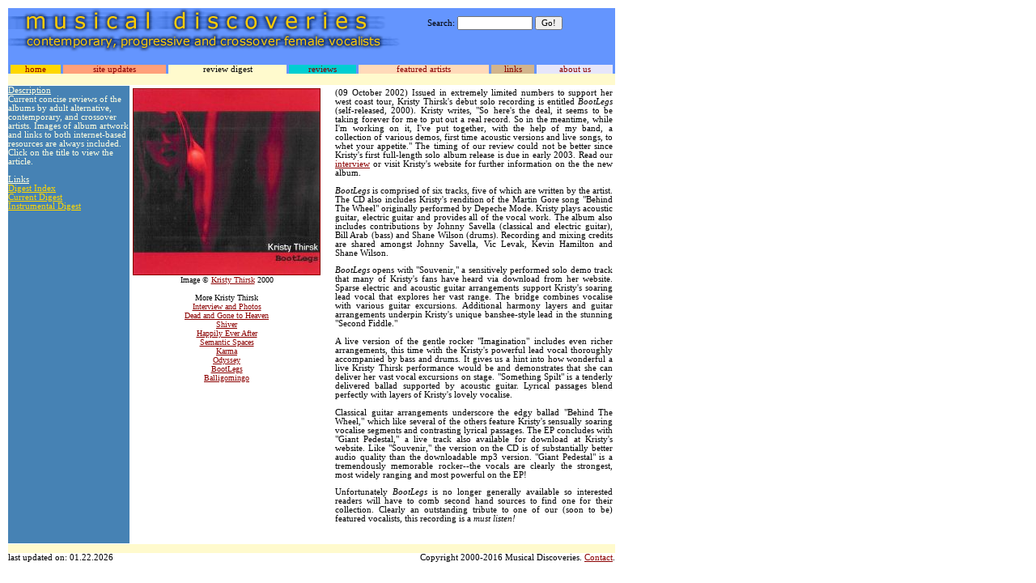

--- FILE ---
content_type: text/html; charset=UTF-8
request_url: https://musicaldiscoveries.com/digest/digest.php?a=viewr&id=303
body_size: 2850
content:
<html>
  <head>
    <title>Review Digest - Review of BootLegs at Musical Discoveries</title>
    <link rel="stylesheet" type="text/css" href="../style.css">
    <meta name="Author" content="Russ Elliot">
    <meta name="Description" content="Kristy Thirsk, BootLegs">
    
  </head>
  <body bgcolor="white" text="black" link="darkred" vlink="darkred" alink="midnightblue"
    marginheight=10 topmargin=10  marginwidth=10 leftmargin=10>
    <a name="top"></a>
    <div class="search">
      <form method="get" action="/search.htm">
      Search:
        <input size="13" name="q" value="">
        <input type=submit value="Go!">
      </form>
    </div>
    <table cellpadding=0 cellspacing=0 width=750 border="0">
      <tr>
        <td valign="top" background="../bluebg.jpg" colspan="2">
          <img src="../mdlogo.gif">
        </td>
      </tr>
      <tr>
        <td colspan="2">
          <table cellpadding=0 cellspacing=0 width="100%" border="0">
            <tr align="center">
              <td width="3" background="../bluebg.jpg">&nbsp;</td>
              <td bgcolor="#FFD700"><a href="../index.htm" class="nav">home</a></td>
              <td width="3" background="../bluebg.jpg">&nbsp;</td>
              <td bgcolor="#FFA07A"><a href="../greymatter/" class="nav">site updates</a></td>
              <td width="3" background="../bluebg.jpg">&nbsp;</td>
              <td bgcolor="#FFFACD">review digest</td>
              <td width="3" background="../bluebg.jpg">&nbsp;</td>
              <td bgcolor="#00CED1"><a href="../ar.htm" class="nav">reviews</a></td>
              <td width="3" background="../bluebg.jpg">&nbsp;</td>
              <td bgcolor="#FFDAB9"><a href="../fa.htm" class="nav">featured artists</a></td>
              <td width="3" background="../bluebg.jpg">&nbsp;</td>
              <td bgcolor="#D2B48C"><a href="../links.htm" class="nav">links</a></td>
              <td width="3" background="../bluebg.jpg">&nbsp;</td>
              <td bgcolor="#E6E6FA"><a href="../au.htm" class="nav">about us</a></td>
              <td width="3" background="../bluebg.jpg">&nbsp;</td>
            </tr>
            <tr>
              <td colspan="17">
                <table cellpadding=0 cellspacing=0 width="100%" border="0">
                  <tr align="center" bgcolor="#FFFACD">
                    <td width="3">&nbsp;</td>
                    
                    <td width="3">&nbsp;</td>
                  </tr>
                </table>
              </td>
            </tr>
          </table>
          </td>
        </tr>
        <tr>
          <td bgcolor="#FFFACD" height="3" colspan=2><img src="../spc.gif"></td>
        </tr>
        <tr>
          <td height="1"><img src="../spc.gif"></td>
        </tr>
        <tr>
          <td colspan="2">
            <table cellpadding=0 cellspacing=0 width="100%" border="0"><tr>
              <td width=20% bgcolor="steelblue" valign=top class="in">
                <u>Description</u><br>
                Current concise reviews of the albums by adult alternative, contemporary, and crossover artists. Images 
                of album artwork and links to both internet-based resources are always included.  Click on the title to 
                view the article.<br><br>
                
                <u>Links</u><br>
                <a href="/digest/digest.php?a=viewc" class="il">Digest Index</a><br>
                
                <a href="/digest/digest.php" class="il">Current Digest</a><br>
                <a href="./indigest.htm" class="il">Instrumental Digest</a><br>&nbsp;
              </td>
              <td width="1"><img src="../spc.gif" width="1"></td>
              <td valign="top">
                <table width="100%" border=0><tr>
  <td width="230" valign="top" align="center">
      <a href="http://www.kristythirsk.com">
        <img src="../artwork/ktblfc.jpg" alt="Bootlegs CD Cover" border=1 width=230></a><br>
      <font size="1">Image © <A HREF=\"http://www.kristythirsk.com\">Kristy Thirsk</a> 2000</a></font>
      <br><br><font face="verdana" size="1">More Kristy Thirsk<br>
<a href="javascript: remote('../reviews/kristythirsk.htm', 'JH', '500', '450', '-225', '200');">Interview and Photos</a><br>
<a href="../digest/digest.php?a=viewr&id=267" target="_new">Dead and Gone to Heaven</a><br>
<a href="../digest/digest.php?a=viewr&id=278" target="_new">Shiver</a><br>
<a href="../digest/digest.php?a=viewr&id=266" target="_new">Happily Ever After</a><br>
<a href="../digest/digest.php?a=viewr&id=260" target="_new">Semantic Spaces</a><br>
<a href="../digest/digest.php?a=viewr&id=259" target="_new">Karma</a><br>
<a href="../digest/digest.php?a=viewr&id=234" target="_new">Odyssey</a><br>
<A HREF="../digest/digest.php?a=viewr&id=303"
target="_new">BootLegs</a><br>
<a href="../reviews/balligomingo.htm" target="_new">Balligomingo</a><br>
</font>
  </td>
  <td width="15">&nbsp</td>
  <td width="500" valign="top" class="dp">
    <a name="BL"></a>
    <p>(09 October 2002) Issued in extremely limited numbers to support her west coast tour, Kristy Thirsk's debut solo recording is entitled <i>BootLegs</i> (self-released, 2000).  Kristy writes, "So here's the deal, it seems to be taking forever for me to put out a real record.  So in the meantime, while I'm working on it, I've put together, with the help of my band, a collection of various demos, first time acoustic versions and live songs, to whet your appetite."  The timing of our review could not be better since Kristy's first full-length solo album release is due in early 2003.  Read our <A HREF="../reviews/kristythirsk.htm" target="kristy">interview</a> or visit Kristy's website for further information on the the new album.</p><p><i>BootLegs</i> is comprised of six tracks, five of which are written by the artist.  The CD also includes Kristy's rendition of the Martin Gore song "Behind The Wheel" originally performed by Depeche Mode.  Kristy plays acoustic guitar, electric guitar and provides all of the vocal work.  The album also includes contributions by Johnny Savella (classical and electric guitar), Bill Arab (bass) and Shane Wilson (drums).  Recording and mixing credits are shared amongst Johnny Savella, Vic Levak, Kevin Hamilton and Shane Wilson.</p><p><i>BootLegs</i> opens with "Souvenir," a sensitively performed solo demo track that many of Kristy's fans have heard via download from her website.  Sparse electric and acoustic guitar arrangements support Kristy's soaring lead vocal that explores her vast range.  The bridge combines vocalise with various guitar excursions.   Additional harmony layers and guitar arrangements underpin Kristy's unique banshee-style lead in the stunning "Second Fiddle."</p><p>A live version of the gentle rocker "Imagination" includes even richer arrangements, this time with the Kristy's powerful lead vocal thoroughly accompanied by bass and drums.  It gives us a hint into how wonderful a live Kristy Thirsk performance would be and demonstrates that she can deliver her vast vocal excursions on stage. "Something Spilt" is a tenderly delivered ballad supported by acoustic guitar.  Lyrical passages blend perfectly with layers of Kristy's lovely vocalise.</p><p>Classical guitar arrangements underscore the edgy ballad "Behind The Wheel," which like several of the others feature Kristy's sensually soaring vocalise segments and contrasting lyrical passages.  The EP concludes with "Giant Pedestal," a live track also available for download at Kristy's website.  Like "Souvenir," the version on the CD is of substantially better audio quality than the downloadable mp3 version.  "Giant Pedestal" is a tremendously memorable rocker--the vocals are clearly the strongest, most widely ranging and most powerful on the EP!</p><p>Unfortunately <i>BootLegs</i> is no longer generally available so interested readers will have to comb second hand sources to find one for their collection.  Clearly an outstanding tribute to one of our (soon to be) featured vocalists, this recording is a <i>must listen!</i></p>
    &nbsp;
  </td>
</tr></table>
              </td>
            </tr>
          </table>
        </td>
      </tr>
      <tr>
        <td height="1"><img src="../spc.gif"></td>
      </tr>
      <tr>
        <td bgcolor="#FFFACD" colspan="2">&nbsp;</td>
      </tr>
      <tr>
        <td>
          last updated on: <script language="JavaScript" src="../js/lmdate.js"></script>
        </td>
        <td align="right" valign="top">
          <script language="JavaScript" src="../js/contact.js"></script>
        </td>
      </tr>
    </table>
  </body>
</html>